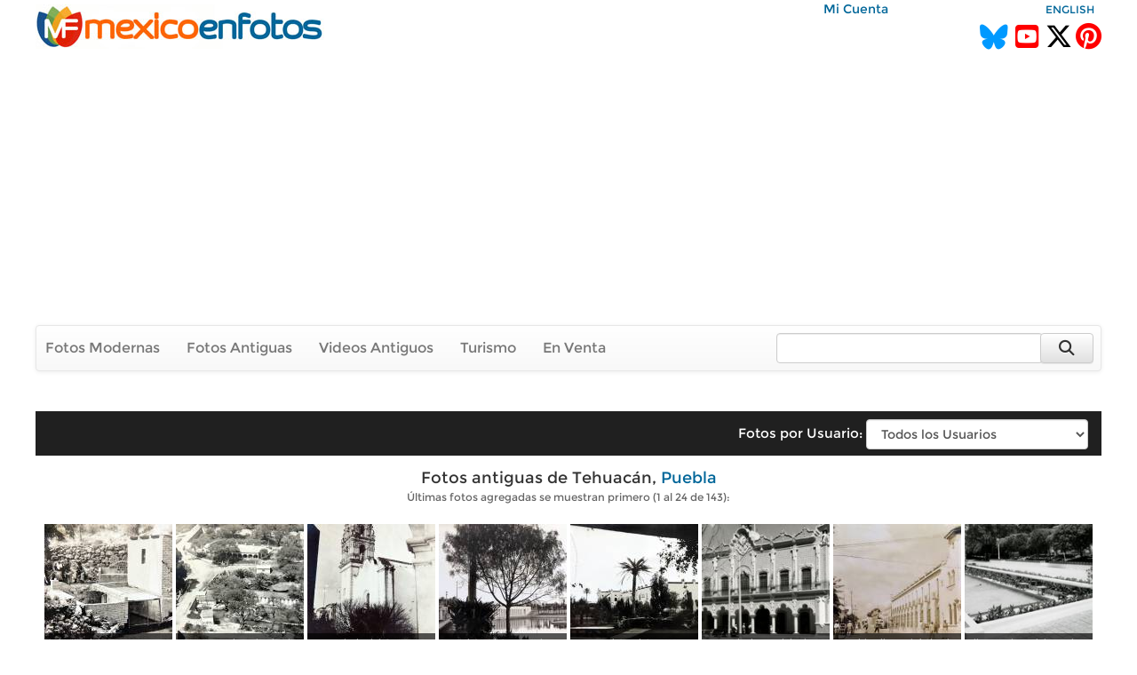

--- FILE ---
content_type: text/html; charset=utf-8
request_url: https://www.mexicoenfotos.com/antiguas/puebla/tehuacan
body_size: 4646
content:
        <!DOCTYPE html>
<html lang="es">

<head>
<title>Fotos antiguas de Tehuacan, Puebla, México</title>
<meta name='description' content='Fotos antiguas de Tehuacan, Puebla, México' />
<meta name="viewport" content="width=device-width, initial-scale=1.0">
<meta name="p:domain_verify" content="571d88e517e80fc18918479cc1564550"/>
<meta name="google-site-verification" content="b55Y8fs-41JtVoO3ZTPYo4aa3Hqb7t8hueygbqSVD1o" />
<meta name="verify-v1" content="b55Y8fs-41JtVoO3ZTPYo4aa3Hqb7t8hueygbqSVD1o" />      
<meta name="msvalidate.01" content="8397872368E1A3DE2C6A35CC42BFC489" />
<meta charset="UTF-8" />
<meta property="fb:admins" content="100000942450694" />
<meta property="og:site_name" content="MéxicoEnFotos" />
<meta property="og:type" content="website" />


<link rel="stylesheet" href="https://maxcdn.bootstrapcdn.com/bootstrap/3.3.7/css/bootstrap.min.css" integrity="sha384-BVYiiSIFeK1dGmJRAkycuHAHRg32OmUcww7on3RYdg4Va+PmSTsz/K68vbdEjh4u" crossorigin="anonymous">
<link rel="stylesheet" href="https://maxcdn.bootstrapcdn.com/bootstrap/3.3.7/css/bootstrap-theme.min.css" integrity="sha384-rHyoN1iRsVXV4nD0JutlnGaslCJuC7uwjduW9SVrLvRYooPp2bWYgmgJQIXwl/Sp" crossorigin="anonymous">
<link rel="stylesheet" href="https://cdnjs.cloudflare.com/ajax/libs/font-awesome/6.5.2/css/all.min.css" />
<link rel="stylesheet" href="https://www.mexicoenfotos.com/assets/style/theme.css" />	
<link type="text/css" href="https://cdn.jotfor.ms/before-after/before-after.min.css" rel="stylesheet">
<link rel="stylesheet" href="//cdnjs.cloudflare.com/ajax/libs/cookieconsent2/3.0.3/cookieconsent.min.css" type="text/css" />
<script src="//cdnjs.cloudflare.com/ajax/libs/cookieconsent2/3.0.3/cookieconsent.min.js"></script>


</head>
  
<body>

<div class='noPrint'>
    <div style="text-align:right; margin-top:0px; height:15px; width:80%; display:inline-block" class="noPrint">
					&nbsp;&nbsp;
          <a href="https://www.mexicoenfotos.com/login.php">Mi Cuenta</a>                              
	</div>
    <div style="text-align:right; margin-top:0px; height:15px; width:19%; display:inline-block" class="noPrint">
<a href='https://www.mexicoenfotos.com/language.php?lang=en&url=https://www.mexicoenfotos.com/antiguas/puebla/tehuacan' class='font-sm' rel='nofollow'>ENGLISH</a>    </div>
		
        

	<div class="noPrint" style='width:100%; height:34px; display:inline-block'>
		<div style="float:left">
			<a href="https://www.mexicoenfotos.com" class="noPrint">
				<img src="https://www.mexicoenfotos.com/graficos/mexicoenfotos.jpg" alt="MéxicoEnFotos" title="MéxicoEnFotos" style="position:relative; top:-15px; border:none" /></a>
		</div>

		<div style="float:right">
        	<span style="position:relative; top:0px;">
                                 
				<!--<a href="http://www.facebook.com/" class="noPrint"><img src="" alt="Facebook" style="border:none" /></a> -->
				<a href="https://bsky.app/profile/mexicoenfotos.com" class="noPrint"><i class="fa-brands fa-bluesky" style="color:#09F; font-size:28px; position:relative; top:6px;"></i></a>&nbsp;
                <a href="https://www.youtube.com/@mexico_en_fotos" class="noPrint"><i class="fa-brands fa-square-youtube" style="color:#F00; font-size:30px; position:relative; top:6px;"></i></a>&nbsp;
				<a href="https://www.twitter.com/mexicoenfotos" class="noPrint"><i class="fa-brands fa-x-twitter" style="color:#000; font-size:30px; position:relative; top:6px;"></i></a>
                <a href="https://www.pinterest.com/mexicoenfotos" class="noPrint"><i class="fa-brands fa-pinterest" style="color:#F00; font-size:30px; position:relative; top:6px;"></i></a>                
                
                

                
                
				<!--<script src="https://apis.google.com/js/platform.js"></script>
                <div style="position:absolute; top:-4px; right:150px">
                	<div class="g-ytsubscribe" data-channelid="UCOd5b-iX_mFzEpp0VPmF7-g" data-layout="default" data-count="default"></div>
                </div> -->
                
			</span>
		</div>
	</div>



    <div class="navbar navbar-default noPrint" style='width:100%; position:relative; top:7px; display:inline-block'>   
    
    	<div style="float:left; display:inline-block; position:relative; top:0px;">
            <ul class="nav navbar-nav" style="font-size:16px;">
	               
                <li style="position:relative; left:-5px"><a href="https://www.mexicoenfotos.com/estados">Fotos Modernas</a></li> 
                                                       
                <li style="position:relative; left:-5px"><a href="https://www.mexicoenfotos.com/antiguas">Fotos Antiguas</a></li>                                        
                
				                <li style="position:relative; left:-5px"><a href="https://www.mexicoenfotos.com/videos">Videos Antiguos</a></li>
                <li style="position:relative; left:-5px"><a href="https://www.mexicoenfotos.com/turismo">Turismo</a></li>
                                               
                
                                                
				                <li style="position:relative; left:-5px"><a href="https://www.mexicoenfotos.com/store">En Venta</a></li>
				                
            </ul>  
        </div>

                                
        <form role="search" method="post" class="form-inline" style="float:right; display:inline-block; position:relative; top:8px; right:1px" action="https://www.mexicoenfotos.com/search.php">
            <input type="text" name="search" class="form-control" placeholder="" value="" style="width:300px">
            <input type="hidden" name="time" value="0.25315400 1769435477">    
            <button type="submit" class="btn btn-default" style="position:relative; left:-7px; width:60px; height:34px;"><i class="fa fa-search fa-lg" style="top:-2px"></i></button>    
        </form>  
        
    </div></div><div id='main' style='width:100%; margin-left:auto; margin-right:auto; text-align:center'><br clear='both'>
			  <div style='width:100%; height:50px; position:relative; line-height:50px; background-color:#202020; top:7px;'>
				<ul class='nav navbar-nav navbar-right' style='position:relative; right:30px'>
				  <li>
					<form method='post' name='SelectAndGo' class='form-inline'>
					  <label style='color:#FFF; font-size:15px; font-weight:normal;'>Fotos por Usuario:</label>
					  <select name='selectedPage' onChange='changePage(this.form.selectedPage)' class='form-control' style='width:250px'>
						<option value='https://www.mexicoenfotos.com/antiguas/puebla/tehuacan' style='font-weight:normal'>Todos los Usuarios</option>
						<option value=''></option><option value='https://www.mexicoenfotos.com/antiguas/puebla/tehuacan&amp;user=centli' style='font-weight:normal'>centli</option><option value='https://www.mexicoenfotos.com/antiguas/puebla/tehuacan&amp;user=esteban' style='font-weight:normal'>esteban</option><option value='https://www.mexicoenfotos.com/antiguas/puebla/tehuacan&amp;user=fotoantigua' style='font-weight:normal'>fotoantigua</option><option value='https://www.mexicoenfotos.com/antiguas/puebla/tehuacan&amp;user=fotografiasdelpasado' style='font-weight:normal'>fotografiasdelpasado</option><option value='https://www.mexicoenfotos.com/antiguas/puebla/tehuacan&amp;user=villasanacarlos' style='font-weight:normal'>villasanacarlos</option><option value='https://www.mexicoenfotos.com/antiguas/puebla/tehuacan&amp;user=yayozarate' style='font-weight:normal'>yayozarate</option>		<option></option>
					  </select>
					</form>
				  </li>
				</ul>
			  </div><br clear='both' />
			  <div class='font-lg' style='text-align:center'>Fotos antiguas de Tehuacán, <a href='https://www.mexicoenfotos.com/antiguas/puebla/'>Puebla</a></div><div class='font-sm font-grey' style='text-align:center'>Últimas fotos agregadas se muestran primero (1 al 24 de 143):</div><br/><div id='thumbs_images' style='width:148px; height:148px; '>
				<a href='https://www.mexicoenfotos.com/antiguas/puebla/tehuacan/manantial-san-lorenzo-MX16822006408891/1'><img src='https://www.mexicoenfotos.com/imagenes/thumbnails/MX16822006408891.jpg' alt='Manantial San Lorenzo.' title='Manantial San Lorenzo.' style='width:148px; height:148px' />
				</a>
				<span id='thumbs_images' style='top:123px'>
				<p id='thumbs_images' style='width:138px;'>Manantial San Lorenzo.</p>
				</span>
			  </div><div id='thumbs_images' style='width:148px; height:148px; '>
				<a href='https://www.mexicoenfotos.com/antiguas/puebla/tehuacan/panorama-visto-desde-el-cerrito-MX16822004805813/1'><img src='https://www.mexicoenfotos.com/imagenes/thumbnails/MX16822004805813.jpg' alt='Panorama visto desde el cerrito.' title='Panorama visto desde el cerrito.' style='width:148px; height:148px' />
				</a>
				<span id='thumbs_images' style='top:123px'>
				<p id='thumbs_images' style='width:138px;'>Panorama visto desde el cerrito.</p>
				</span>
			  </div><div id='thumbs_images' style='width:148px; height:148px; '>
				<a href='https://www.mexicoenfotos.com/antiguas/puebla/tehuacan/la-iglesia-del-carmen-MX16745190072608/1'><img src='https://www.mexicoenfotos.com/imagenes/thumbnails/MX16745190072608.jpg' alt='La Iglesia del Carmen.' title='La Iglesia del Carmen.' style='width:148px; height:148px' />
				</a>
				<span id='thumbs_images' style='top:123px'>
				<p id='thumbs_images' style='width:138px;'>La Iglesia del Carmen.</p>
				</span>
			  </div><div id='thumbs_images' style='width:148px; height:148px; '>
				<a href='https://www.mexicoenfotos.com/antiguas/puebla/tehuacan/hotel-garci-crespo-playa-MX16581547793300/1'><img src='https://www.mexicoenfotos.com/imagenes/thumbnails/MX16581547793300.jpg' alt='Hotel Garci Crespo playa.' title='Hotel Garci Crespo playa.' style='width:148px; height:148px' />
				</a>
				<span id='thumbs_images' style='top:123px'>
				<p id='thumbs_images' style='width:138px;'>Hotel Garci Crespo playa.</p>
				</span>
			  </div><div id='thumbs_images' style='width:148px; height:148px; '>
				<a href='https://www.mexicoenfotos.com/antiguas/puebla/tehuacan/hotel-garci-crespo-MX16581547498597/1'><img src='https://www.mexicoenfotos.com/imagenes/thumbnails/MX16581547498597.jpg' alt='Hotel Garci Crespo.' title='Hotel Garci Crespo.' style='width:148px; height:148px' />
				</a>
				<span id='thumbs_images' style='top:123px'>
				<p id='thumbs_images' style='width:138px;'>Hotel Garci Crespo.</p>
				</span>
			  </div><div id='thumbs_images' style='width:148px; height:148px; '>
				<a href='https://www.mexicoenfotos.com/antiguas/puebla/tehuacan/palacio-municipal-MX16554393010076/1'><img src='https://www.mexicoenfotos.com/imagenes/thumbnails/MX16554393010076.jpg' alt='Palacio Municipal' title='Palacio Municipal' style='width:148px; height:148px' />
				</a>
				<span id='thumbs_images' style='top:123px'>
				<p id='thumbs_images' style='width:138px;'>Palacio Municipal</p>
				</span>
			  </div><div id='thumbs_images' style='width:148px; height:148px; '>
				<a href='https://www.mexicoenfotos.com/antiguas/puebla/tehuacan/avenida-libertad-circulada-el-5-de-abril-de-1945-MX16426249991251/1'><img src='https://www.mexicoenfotos.com/imagenes/thumbnails/MX16426249991251.jpg' alt='Avenida Libertad. ( Circulada el 5 de Abril de 1945 ).' title='Avenida Libertad. ( Circulada el 5 de Abril de 1945 ).' style='width:148px; height:148px' />
				</a>
				<span id='thumbs_images' style='top:123px'>
				<p id='thumbs_images' style='width:138px;'>Avenida Libertad. ( Circulada el 5 de Abril de 1945 ).</p>
				</span>
			  </div><div id='thumbs_images' style='width:148px; height:148px; '>
				<a href='https://www.mexicoenfotos.com/antiguas/puebla/tehuacan/alberca-playa-del-hotel-penafiel-MX16393385970461/1'><img src='https://www.mexicoenfotos.com/imagenes/thumbnails/MX16393385970461.jpg' alt='Alberca playa del Hotel Peñafiel' title='Alberca playa del Hotel Peñafiel' style='width:148px; height:148px' />
				</a>
				<span id='thumbs_images' style='top:123px'>
				<p id='thumbs_images' style='width:138px;'>Alberca playa del Hotel Peñafiel</p>
				</span>
			  </div><div id='thumbs_images' style='width:148px; height:148px; '>
				<a href='https://www.mexicoenfotos.com/antiguas/puebla/tehuacan/avenida-independencia-MX16393385970460/1'><img src='https://www.mexicoenfotos.com/imagenes/thumbnails/MX16393385970460.jpg' alt='Avenida Independencia' title='Avenida Independencia' style='width:148px; height:148px' />
				</a>
				<span id='thumbs_images' style='top:123px'>
				<p id='thumbs_images' style='width:138px;'>Avenida Independencia</p>
				</span>
			  </div><div id='thumbs_images' style='width:148px; height:148px; '>
				<a href='https://www.mexicoenfotos.com/antiguas/puebla/tehuacan/alberca-playa-del-hotel-garci-crespo-MX16393385970459/1'><img src='https://www.mexicoenfotos.com/imagenes/thumbnails/MX16393385970459.jpg' alt='Alberca playa del Hotel Garci Crespo' title='Alberca playa del Hotel Garci Crespo' style='width:148px; height:148px' />
				</a>
				<span id='thumbs_images' style='top:123px'>
				<p id='thumbs_images' style='width:138px;'>Alberca playa del Hotel Garci Crespo</p>
				</span>
			  </div><div id='thumbs_images' style='width:148px; height:148px; '>
				<a href='https://www.mexicoenfotos.com/antiguas/puebla/tehuacan/playa-alberca-del-hotel-garci-crespo-MX16393385970458/1'><img src='https://www.mexicoenfotos.com/imagenes/thumbnails/MX16393385970458.jpg' alt='Playa (alberca) del Hotel Garci Crespo' title='Playa (alberca) del Hotel Garci Crespo' style='width:148px; height:148px' />
				</a>
				<span id='thumbs_images' style='top:123px'>
				<p id='thumbs_images' style='width:138px;'>Playa (alberca) del Hotel Garci Crespo</p>
				</span>
			  </div><div id='thumbs_images' style='width:148px; height:148px; '>
				<a href='https://www.mexicoenfotos.com/antiguas/puebla/tehuacan/lobby-del-hotel-garci-crespo-MX16393385970457/1'><img src='https://www.mexicoenfotos.com/imagenes/thumbnails/MX16393385970457.jpg' alt='Lobby del Hotel Garci Crespo' title='Lobby del Hotel Garci Crespo' style='width:148px; height:148px' />
				</a>
				<span id='thumbs_images' style='top:123px'>
				<p id='thumbs_images' style='width:138px;'>Lobby del Hotel Garci Crespo</p>
				</span>
			  </div><div id='thumbs_images' style='width:148px; height:148px; '>
				<a href='https://www.mexicoenfotos.com/antiguas/puebla/tehuacan/comedor-del-hotel-garci-crespo-MX16393385970456/1'><img src='https://www.mexicoenfotos.com/imagenes/thumbnails/MX16393385970456.jpg' alt='Comedor del Hotel Garci Crespo' title='Comedor del Hotel Garci Crespo' style='width:148px; height:148px' />
				</a>
				<span id='thumbs_images' style='top:123px'>
				<p id='thumbs_images' style='width:138px;'>Comedor del Hotel Garci Crespo</p>
				</span>
			  </div><div id='thumbs_images' style='width:148px; height:148px; '>
				<a href='https://www.mexicoenfotos.com/antiguas/puebla/tehuacan/vista-del-hotel-garci-crespo-MX16393385970455/1'><img src='https://www.mexicoenfotos.com/imagenes/thumbnails/MX16393385970455.jpg' alt='Vista del Hotel Garci Crespo' title='Vista del Hotel Garci Crespo' style='width:148px; height:148px' />
				</a>
				<span id='thumbs_images' style='top:123px'>
				<p id='thumbs_images' style='width:138px;'>Vista del Hotel Garci Crespo</p>
				</span>
			  </div><div id='thumbs_images' style='width:148px; height:148px; '>
				<a href='https://www.mexicoenfotos.com/antiguas/puebla/tehuacan/interior-del-hotel-garci-crespo-MX16393385970454/1'><img src='https://www.mexicoenfotos.com/imagenes/thumbnails/MX16393385970454.jpg' alt='Interior del Hotel Garci Crespo' title='Interior del Hotel Garci Crespo' style='width:148px; height:148px' />
				</a>
				<span id='thumbs_images' style='top:123px'>
				<p id='thumbs_images' style='width:138px;'>Interior del Hotel Garci Crespo</p>
				</span>
			  </div><div id='thumbs_images' style='width:148px; height:148px; '>
				<a href='https://www.mexicoenfotos.com/antiguas/puebla/tehuacan/avenida-independencia-y-parque-juarez-circulada-el-MX16330133532704/1'><img src='https://www.mexicoenfotos.com/imagenes/thumbnails/MX16330133532704.jpg' alt='Avenida Independencia y Parque Juarez. ( Circulada el 23 de Enero de 1940 ).' title='Avenida Independencia y Parque Juarez. ( Circulada el 23 de Enero de 1940 ).' style='width:148px; height:148px' />
				</a>
				<span id='thumbs_images' style='top:123px'>
				<p id='thumbs_images' style='width:138px;'>Avenida Independencia y Parque Juarez. ( Circulada el 23 de Enero de 1940 ).</p>
				</span>
			  </div><div id='thumbs_images' style='width:148px; height:148px; '>
				<a href='https://www.mexicoenfotos.com/antiguas/puebla/tehuacan/ave-independencia-MX16194464926255/1'><img src='https://www.mexicoenfotos.com/imagenes/thumbnails/MX16194464926255.jpg' alt='Ave. Independencia .' title='Ave. Independencia .' style='width:148px; height:148px' />
				</a>
				<span id='thumbs_images' style='top:123px'>
				<p id='thumbs_images' style='width:138px;'>Ave. Independencia .</p>
				</span>
			  </div><div id='thumbs_images' style='width:148px; height:148px; '>
				<a href='https://www.mexicoenfotos.com/antiguas/puebla/tehuacan/parroquia-y-jardin-MX16174609477751/1'><img src='https://www.mexicoenfotos.com/imagenes/thumbnails/MX16174609477751.jpg' alt='Parroquia y jardin.' title='Parroquia y jardin.' style='width:148px; height:148px' />
				</a>
				<span id='thumbs_images' style='top:123px'>
				<p id='thumbs_images' style='width:138px;'>Parroquia y jardin.</p>
				</span>
			  </div><div id='thumbs_images' style='width:148px; height:148px; '>
				<a href='https://www.mexicoenfotos.com/antiguas/puebla/tehuacan/palacio-federal-y-catedral-circulada-el-23-de-marz-MX16118005044290/1'><img src='https://www.mexicoenfotos.com/imagenes/thumbnails/MX16118005044290.jpg' alt='Palacio Federal y catedral ( Circulada el 23 de Marzo de 1938 ).' title='Palacio Federal y catedral ( Circulada el 23 de Marzo de 1938 ).' style='width:148px; height:148px' />
				</a>
				<span id='thumbs_images' style='top:123px'>
				<p id='thumbs_images' style='width:138px;'>Palacio Federal y catedral ( Circulada el 23 de Marzo de 1938 ).</p>
				</span>
			  </div><div id='thumbs_images' style='width:148px; height:148px; '>
				<a href='https://www.mexicoenfotos.com/antiguas/puebla/tehuacan/en-las-playas-de-penafiel-MX15902617927028/1'><img src='https://www.mexicoenfotos.com/imagenes/thumbnails/MX15902617927028.jpg' alt='En las playas de Penafiel.' title='En las playas de Penafiel.' style='width:148px; height:148px' />
				</a>
				<span id='thumbs_images' style='top:123px'>
				<p id='thumbs_images' style='width:138px;'>En las playas de Penafiel.</p>
				</span>
			  </div><div id='thumbs_images' style='width:148px; height:148px; '>
				<a href='https://www.mexicoenfotos.com/antiguas/puebla/tehuacan/en-las-playas-de-garci-crespo-MX15872552724223/1'><img src='https://www.mexicoenfotos.com/imagenes/thumbnails/MX15872552724223.jpg' alt='En las playas de Garci Crespo.' title='En las playas de Garci Crespo.' style='width:148px; height:148px' />
				</a>
				<span id='thumbs_images' style='top:123px'>
				<p id='thumbs_images' style='width:138px;'>En las playas de Garci Crespo.</p>
				</span>
			  </div><div id='thumbs_images' style='width:148px; height:148px; '>
				<a href='https://www.mexicoenfotos.com/antiguas/puebla/tehuacan/avenida-reforma-MX15797422827287/1'><img src='https://www.mexicoenfotos.com/imagenes/thumbnails/MX15797422827287.jpg' alt='Avenida Reforma.' title='Avenida Reforma.' style='width:148px; height:148px' />
				</a>
				<span id='thumbs_images' style='top:123px'>
				<p id='thumbs_images' style='width:138px;'>Avenida Reforma.</p>
				</span>
			  </div><div id='thumbs_images' style='width:148px; height:148px; '>
				<a href='https://www.mexicoenfotos.com/antiguas/puebla/tehuacan/nuevo-angulo-del-hotel-garci-crespo-MX15782519840023/1'><img src='https://www.mexicoenfotos.com/imagenes/thumbnails/MX15782519840023.jpg' alt='Nuevo ángulo del Hotel Garci Crespo' title='Nuevo ángulo del Hotel Garci Crespo' style='width:148px; height:148px' />
				</a>
				<span id='thumbs_images' style='top:123px'>
				<p id='thumbs_images' style='width:138px;'>Nuevo ángulo del Hotel Garci Crespo</p>
				</span>
			  </div><div id='thumbs_images' style='width:148px; height:148px; '>
				<a href='https://www.mexicoenfotos.com/antiguas/puebla/tehuacan/san-lorenzo-MX15774749291832/1'><img src='https://www.mexicoenfotos.com/imagenes/thumbnails/MX15774749291832.jpg' alt='San Lorenzo.' title='San Lorenzo.' style='width:148px; height:148px' />
				</a>
				<span id='thumbs_images' style='top:123px'>
				<p id='thumbs_images' style='width:138px;'>San Lorenzo.</p>
				</span>
			  </div><div><ul class='pagination' style='text-align:center'><li class='active'><a href='https://www.mexicoenfotos.com/antiguas/puebla/tehuacan/1'>1</a></li><li><a href='https://www.mexicoenfotos.com/antiguas/puebla/tehuacan/2'>2</a></li><li><a href='https://www.mexicoenfotos.com/antiguas/puebla/tehuacan/3'>3</a></li><li class='disabled'><a href='#'>...</a></li><li><a href='https://www.mexicoenfotos.com/antiguas/puebla/tehuacan/6'>6</a></li><li><a href='https://www.mexicoenfotos.com/antiguas/puebla/tehuacan/2'>Siguiente <i class='fa fa-angle-double-right fa-lg'></i></a></li></ul></div></div>﻿	<br style="clear:both;">

<div>	<div style="height:95px; width: 100%; text-align:center" class="noPrint">
	<script async src="//pagead2.googlesyndication.com/pagead/js/adsbygoogle.js"></script>
    <!-- Responsive Top -->
    <ins class="adsbygoogle"
         style="display:block"
         data-ad-client="ca-pub-4572675488170726"
         data-ad-slot="3372300122"
         data-ad-format="auto"></ins>
    <script>
    (adsbygoogle = window.adsbygoogle || []).push({});
    </script>        
	</div></div>	

   
    <div style="width:100%; height:45px; top:15px; text-align:center; background-color:#FFF" class="font-sm-bold noPrint">
		<br/>
		<a href="https://www.mexicoenfotos.com/documentos/?documento=Terminos-y-Condiciones" class="font-bold" rel='nofollow'>Condiciones de Uso</a>&nbsp;&nbsp;|&nbsp;&nbsp;
		<a href="https://www.mexicoenfotos.com/documentos/?documento=Politicas-de-Privacidad" class="font-bold" rel='nofollow'>Privacidad</a>&nbsp;&nbsp;|&nbsp;&nbsp;
		<a href="https://www.mexicoenfotos.com/documentos/?documento=Preguntas-Frecuentes" class="font-bold" rel='nofollow'>Preguntas Frecuentes</a>&nbsp;&nbsp;|&nbsp;&nbsp;
		<!--<a href="" class="font-bold" rel='nofollow'></a>&nbsp;&nbsp;|&nbsp;&nbsp;-->
		<a href="https://www.mexicoenfotos.com/rss" class="font-bold">RSS</a>&nbsp;&nbsp;|&nbsp;&nbsp;
        <a href="https://www.mexicoenfotos.com/mobile" class="font-bold">Versión Móvil</a>&nbsp;&nbsp;|&nbsp;&nbsp;
		<a href="https://www.mexicoenfotos.com/sitemap/index.php" class="font-bold">Mapa de Sitio</a>
        
	</div>
	
        <div style='position:relative; width:100%; height:92px; top:10px; border:none; text-align:center; background-color:#F3F3F3' class="font-sm-bold noPrint">
                            <span class="text-medium" style="position:relative; top:8px">Galerías de fotos de otros países:</span>
                <br/><br/>
        
                <a href='http://www.usapostcards.com' class="font-bold">Estados Unidos</a>&nbsp;&nbsp;|&nbsp;&nbsp;
                <a href='http://www.guatemalaenfotos.com' class="font-bold">Guatemala</a>&nbsp;&nbsp;|&nbsp;&nbsp;
                <a href='https://www.mexicoenfotos.com' class="font-bold">México</a>
                
                            </div>

	<div style='position:relative; width:100%; height:20px; top:0px; border:none; text-align:center; background-color:#333; color:#fff; font-size:10px; vertical-align:middle' class='link-small-white noPrint'>
		Copyright © MéxicoEnFotos, 2001-2026	</div>


	</div>
    
    <script src="https://ajax.googleapis.com/ajax/libs/jquery/3.1.1/jquery.min.js"></script> 
	<script src="https://maxcdn.bootstrapcdn.com/bootstrap/3.3.7/js/bootstrap.min.js" integrity="sha384-Tc5IQib027qvyjSMfHjOMaLkfuWVxZxUPnCJA7l2mCWNIpG9mGCD8wGNIcPD7Txa" crossorigin="anonymous"></script></body>

	<script type="text/javascript" src="https://www.mexicoenfotos.com/assets/javascript/main.js"></script>
	<script type="text/javascript" src="https://www.mexicoenfotos.com/assets/javascript/ajax.js"></script>	        

</body>
</html>


--- FILE ---
content_type: text/html; charset=utf-8
request_url: https://www.google.com/recaptcha/api2/aframe
body_size: 270
content:
<!DOCTYPE HTML><html><head><meta http-equiv="content-type" content="text/html; charset=UTF-8"></head><body><script nonce="rG4ZNpKBX__MJIhK7FxEvA">/** Anti-fraud and anti-abuse applications only. See google.com/recaptcha */ try{var clients={'sodar':'https://pagead2.googlesyndication.com/pagead/sodar?'};window.addEventListener("message",function(a){try{if(a.source===window.parent){var b=JSON.parse(a.data);var c=clients[b['id']];if(c){var d=document.createElement('img');d.src=c+b['params']+'&rc='+(localStorage.getItem("rc::a")?sessionStorage.getItem("rc::b"):"");window.document.body.appendChild(d);sessionStorage.setItem("rc::e",parseInt(sessionStorage.getItem("rc::e")||0)+1);localStorage.setItem("rc::h",'1769435479653');}}}catch(b){}});window.parent.postMessage("_grecaptcha_ready", "*");}catch(b){}</script></body></html>